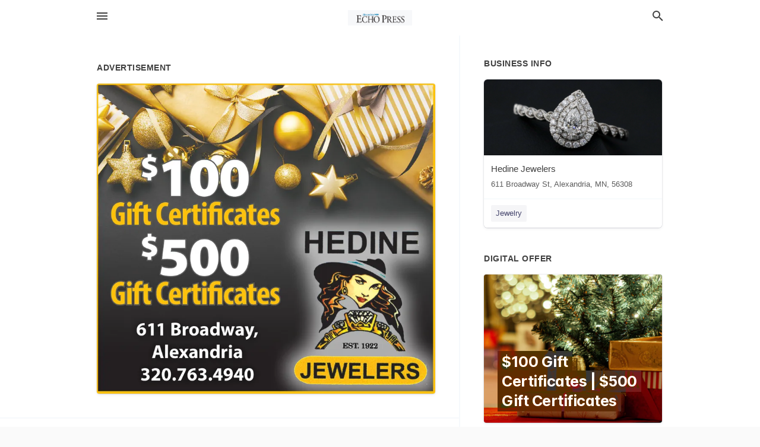

--- FILE ---
content_type: text/html; charset=utf-8
request_url: https://local.echopress.com/alexandria-us-mn/hedine-jewelers-320-763-4940/2021-12-11-12111233-st00-percent-24100-gift-certificates-500-dollars-hedine-gift-certificates-611-broadway-est-1922-alexandria-320-dot-763-dot-4940-jewelers-st00-percent-24100-gift-certificates-500-dollars-hedine-gift-certificates-611-broadway-est-1922-ale
body_size: 7086
content:
<!DOCTYPE html>
<html lang="en" data-acm-directory="false">
  <head>
    <meta charset="utf-8">
    <meta name="viewport" content="initial-scale=1, width=device-width" />
    <!-- PWA Meta Tags -->
    <meta name="apple-mobile-web-app-capable" content="yes">
    <meta name="apple-mobile-web-app-status-bar-style" content="black-translucent">
    <meta name="apple-mobile-web-app-title" content="SATURDAY, DECEMBER 11, 2021 Ad - Hedine Jewelers - Echo Press">
    <link rel="apple-touch-icon" href="/directory-favicon.ico" />
    <!-- Primary Meta Tags -->
    <title>SATURDAY, DECEMBER 11, 2021 Ad - Hedine Jewelers - Echo Press</title>
    <meta name="title" content="SATURDAY, DECEMBER 11, 2021 Ad - Hedine Jewelers - Echo Press">
    <meta name="description" content="Jewelry in 611 Broadway St, Alexandria, MN 56308">
    <link rel="shortcut icon" href="/directory-favicon.ico" />
    <meta itemprop="image" content="https://via.placeholder.com/800x800">

    <!-- Open Graph / Facebook -->
    <meta property="og:url" content="https://local.echopress.com/alexandria-us-mn/hedine-jewelers-320-763-4940/[base64]">
    <meta property="og:type" content="website">
    <meta property="og:title" content="SATURDAY, DECEMBER 11, 2021 Ad - Hedine Jewelers - Echo Press">
    <meta property="og:description" content="Jewelry in 611 Broadway St, Alexandria, MN 56308">
    <meta property="og:image" content="https://via.placeholder.com/800x800">

    <!-- Twitter -->
    <meta property="twitter:url" content="https://local.echopress.com/alexandria-us-mn/hedine-jewelers-320-763-4940/[base64]">
    <meta property="twitter:title" content="SATURDAY, DECEMBER 11, 2021 Ad - Hedine Jewelers - Echo Press">
    <meta property="twitter:description" content="Jewelry in 611 Broadway St, Alexandria, MN 56308">
    <meta property="twitter:image" content="https://via.placeholder.com/800x800">
    <meta property="twitter:card" content="summary_large_image">


    <!-- Google Search Console -->
      <meta name="google-site-verification" content="RYR42kP5Ai5zFuaN-EAXfk7VY63jbyvTWZGFpOsl8lA" />


    <!-- Other Assets -->
      <link rel="stylesheet" href="https://unpkg.com/leaflet@1.6.0/dist/leaflet.css" integrity="sha512-xwE/Az9zrjBIphAcBb3F6JVqxf46+CDLwfLMHloNu6KEQCAWi6HcDUbeOfBIptF7tcCzusKFjFw2yuvEpDL9wQ==" crossorigin=""/>


    <!-- Google Analytics -->

    <link rel="stylesheet" media="screen" href="/assets/directory/index-625ebbc43c213a1a95e97871809bb1c7c764b7e3acf9db3a90d549597404474f.css" />
      <meta name="google-site-verification" content="cX9KGr2jo_6_d3Nu7dGFUvPlff5KMhWP4lOO3XNHIwQ" />


    <script>
//<![CDATA[

      const MESEARCH_KEY = "";

//]]>
</script>
      <script src="/assets/directory/resources/jquery.min-a4ef3f56a89b3569946388ef171b1858effcfc18c06695b3b9cab47996be4986.js"></script>
      <link rel="stylesheet" media="screen" href="/assets/directory/materialdesignicons.min-aafad1dc342d5f4be026ca0942dc89d427725af25326ef4881f30e8d40bffe7e.css" />
  </head>

  <body class="preload" data-theme="">


    <style>
      :root {
        --color-link-alt: #6772E5 !important;
      }
    </style>

    <div class="blocker-banner" id="blocker-banner" style="display: none;">
      <div class="blocker-banner-interior">
        <span class="icon mdi mdi-alert"></span>
        <div class="blocker-banner-title">We notice you're using an ad blocker.</div>
        <div class="blocker-banner-text">Since the purpose of this site is to display digital ads, please disable your ad blocker to prevent content from breaking.</div>
        <span class="close mdi mdi-close"></span>
      </div>
    </div>

    <div class="wrapper">
      <div class="header ">
  <div class="header-main">
    <div class="container ">
      <style>
  body {
    font-family: "Arial", sans-serif;
  }
</style>
<a class="logo" href=/ aria-label="Business logo clickable to go to the home page">
    <img src="https://assets.secure.ownlocal.com/img/logos/1819/original_logos.png?1637185066" alt="Echo Press">
</a>
<a class="mdi main-nav-item mdi-menu menu-container" aria-label="hamburger menu" aria-expanded="false" href="."></a>
<a class="mdi main-nav-item search-icon" style="right: 20px;left: auto;" href="." title="Search business collapsed">
  <svg class="magnify-icon" xmlns="http://www.w3.org/2000/svg" width="1em" height="1em" viewBox="0 0 24 24">
    <path fill="#404040" d="M9.5 3A6.5 6.5 0 0 1 16 9.5c0 1.61-.59 3.09-1.56 4.23l.27.27h.79l5 5l-1.5 1.5l-5-5v-.79l-.27-.27A6.52 6.52 0 0 1 9.5 16A6.5 6.5 0 0 1 3 9.5A6.5 6.5 0 0 1 9.5 3m0 2C7 5 5 7 5 9.5S7 14 9.5 14S14 12 14 9.5S12 5 9.5 5" />
  </svg>
  <svg class="ex-icon" xmlns="http://www.w3.org/2000/svg" width="1em" height="1em" viewBox="0 0 24 24">
    <path fill="#404040" d="M6.4 19L5 17.6l5.6-5.6L5 6.4L6.4 5l5.6 5.6L17.6 5L19 6.4L13.4 12l5.6 5.6l-1.4 1.4l-5.6-5.6z" />
  </svg>
</a>
<ul class="nav">
  <li><a href="/" aria-label="directory home"><span class="mdi mdi-home"></span><span>Directory Home</span></a></li>
  <li><a href="/shop-local" aria-label="shop local"><span class="mdi mdi-storefront"></span><span>Shop Local</span></a></li>
  <li>
    <li><a href="/offers" aria-label="offers"><span class="mdi mdi-picture-in-picture-top-right"></span><span>Offers</span></a></li>
    <li><a href="/ads" aria-label="printed ads"><span class="mdi mdi-newspaper"></span><span>Print Ads</span></a></li>
  <li><a href="/categories" aria-label="categories"><span class="mdi mdi-layers-outline"></span><span>Categories</span></a></li>
  <li>
    <a href="http://www.echopress.com/"  aria-label="newspaper name">
      <span class="mdi mdi-home-outline"></span><span>Echo Press</span>
    </a>
  </li>
</ul>
<div class="header-search">
  <svg xmlns="http://www.w3.org/2000/svg" width="20px" height="20px" viewBox="0 2 25 25">
    <path fill="#404040" d="M9.5 3A6.5 6.5 0 0 1 16 9.5c0 1.61-.59 3.09-1.56 4.23l.27.27h.79l5 5l-1.5 1.5l-5-5v-.79l-.27-.27A6.52 6.52 0 0 1 9.5 16A6.5 6.5 0 0 1 3 9.5A6.5 6.5 0 0 1 9.5 3m0 2C7 5 5 7 5 9.5S7 14 9.5 14S14 12 14 9.5S12 5 9.5 5"></path>
  </svg>
    <form action="/businesses" accept-charset="UTF-8" method="get">
      <input class="search-box" autocomplete="off" type="text" placeholder="Search for businesses" name="q" value="" />
</form></div>

    </div>
  </div>
</div>


      <link rel="stylesheet" media="screen" href="/assets/directory/ads-8d4cbb0ac9ea355c871c5182567aa0470af4806c8332c30d07bd3d73e02b9029.css" />

<div class="page">
        <div id="details_ad_entity" class="columns" data-entity-id=12111233 data-entity-type="ad" data-controller="ads" data-action="show">
  <div class="column left-column">
    <div class="block">
      <div class="block-interior">
        <h3><span class="translation_missing" title="translation missing: en.directory.advertisement">Advertisement</span></h3>
        <img class="promo" src="https://assets.secure.ownlocal.com/img/uploads/12111233/large_images.webp" alt="Ad promo image large">
      </div>
    </div>
    <div class="block">
      <div class="block-interior">
          <ul class="specs">
              <li>
                  <h3>Published Date</h3>
                  <span>December 11, 2021</span>
                    <div class="expired-note">
                      This ad was originally published on this date and may contain an offer that is no longer valid. 
                      To learn more about this business and its most recent offers, 
                      <a href="/alexandria-mn/hedine-jewelers-320-763-4940">click here</a>.
                    </div>
              </li>
          </ul>
        </div>
      </div>
      <div class="block">
        <div class="block-interior">
          <div class="promo-text">
            <h3>Ad Text</h3>
            <div class="promo-text-interior">
            <p>ST00
%24100
Gift Certificates
$500
HEDINE
Gift Certificates
611 Broadway,
EST. 1922
Alexandria
320.763.4940
JEWELERS
 ST00 %24100 Gift Certificates $500 HEDINE Gift Certificates 611 Broadway, EST. 1922 Alexandria 320.763.4940 JEWELERS</p>
          </div>
        </div>
      </div>
    </div>
  </div>
  <div class="column right-column">
    <div class="block">
      <div class="block-interior">
          <h3>Business Info</h3>
          <ul id="businesses_entity" class="cards" style="margin-bottom: 15px;">
              
<li class="" data-entity-id="63050341" data-name="Hedine Jewelers" data-entity-type="business" data-controller="ads" data-action="show">
  <a itemscope itemtype="http://schema.org/LocalBusiness" class="card-top" href="/alexandria-mn/hedine-jewelers-320-763-4940" title="Hedine Jewelers" aria-label="Hedine Jewelers 611 Broadway St, Alexandria, MN, 56308" >
    <div
      class="image "
        style= "background-image: url('https://storage.googleapis.com/ownlocal-adforge-production/backgrounds/bank/photo-1605100804567-1ffe942b5cd6/full.webp');"
    >
    </div>
    <div class="card-info">
      <div itemprop="name" class="name">Hedine Jewelers</div>
      <span itemprop="address" itemscope itemtype="http://schema.org/PostalAddress">
        <div itemprop="streetAddress" class="details">611 Broadway St, Alexandria, MN, 56308</div>
      </span>
    </div>
  </a>
  <div class="card-bottom">

    
<a class="tag" href="/categories/shopping/jewelry">
  Jewelry
</a>

  </div>
</li>

          </ul>
        <h3>Digital Offer</h3>
          <ul id="offers_entity">
            <li data-entity-id="1628149" data-entity-type="origami" data-controller="ads" data-action="show">
              <div class="origami">
  <iframe src="https://origami.secure.ownlocal.com/origami_unit/index.html?id=3be2c575-e6d8-416e-9a7e-0f1736e32940&amp;adType=origami" title='Origami widget number: 1628149' ></iframe>
</div>

            </li>
          </ul>
      </div>
    </div>
  </div>
  <div class="clear">
  </div>
</div>



        <section>
            
<section>
  <div class="container">
    <h2>OTHER PRINT ADS</h2>
    <div id="carouselads" class="cards carousel promos">
      <div title="left arrow icon" class="control previous"><span class="mdi"><svg xmlns="http://www.w3.org/2000/svg" width="1em" height="1em" viewBox="0 0 24 24"><path fill="currentColor" d="M15.41 16.58L10.83 12l4.58-4.59L14 6l-6 6l6 6z"/></svg></span></div>
      <div title="right arrow icon" class="control next"><span class="mdi"><svg xmlns="http://www.w3.org/2000/svg" width="1em" height="1em" viewBox="0 0 24 24"><path fill="currentColor" d="M8.59 16.58L13.17 12L8.59 7.41L10 6l6 6l-6 6z"/></svg></span></div>
      <div class="stage active">
        <ul id="ads_entity">
          
<li data-entity-id="12947878" data-entity-type="ad" data-controller="ads" data-action="show">
  <a class="card-top" href="/alexandria-mn/hedine-jewelers-320-763-4940/[base64]" aria-label="01/09/26">
    <div class="image "
        style="background-image: url('https://assets.secure.ownlocal.com/img/uploads/12947878/hover_images.webp');"
    ></div>
    <div class="card-info">
      <div
        class="details"
        data-ad-start-date='01/09/26'
        data-business-name='Hedine Jewelers'
        data-business-address='611 Broadway St'
        data-business-city='Alexandria'
        data-business-state='MN'
        data-business-phone='+13207634940'
        data-business-website='https://hedinejewelrymn.com/'
        data-business-profile='/alexandria-mn/hedine-jewelers-320-763-4940'
      >
        <span class="mdi mdi-calendar"></span>01/09/26
      </div>
    </div>
  </a>
</li>

<li data-entity-id="12947355" data-entity-type="ad" data-controller="ads" data-action="show">
  <a class="card-top" href="/alexandria-mn/hedine-jewelers-320-763-4940/[base64]" aria-label="01/08/26">
    <div class="image "
        style="background-image: url('https://assets.secure.ownlocal.com/img/uploads/12947355/hover_images.webp');"
    ></div>
    <div class="card-info">
      <div
        class="details"
        data-ad-start-date='01/08/26'
        data-business-name='Hedine Jewelers'
        data-business-address='611 Broadway St'
        data-business-city='Alexandria'
        data-business-state='MN'
        data-business-phone='+13207634940'
        data-business-website='https://hedinejewelrymn.com/'
        data-business-profile='/alexandria-mn/hedine-jewelers-320-763-4940'
      >
        <span class="mdi mdi-calendar"></span>01/08/26
      </div>
    </div>
  </a>
</li>

<li data-entity-id="12940371" data-entity-type="ad" data-controller="ads" data-action="show">
  <a class="card-top" href="/alexandria-mn/hedine-jewelers-320-763-4940/[base64]" aria-label="12/19/25">
    <div class="image "
        style="background-image: url('https://assets.secure.ownlocal.com/img/uploads/12940371/hover_images.webp');"
    ></div>
    <div class="card-info">
      <div
        class="details"
        data-ad-start-date='12/19/25'
        data-business-name='Hedine Jewelers'
        data-business-address='611 Broadway St'
        data-business-city='Alexandria'
        data-business-state='MN'
        data-business-phone='+13207634940'
        data-business-website='https://hedinejewelrymn.com/'
        data-business-profile='/alexandria-mn/hedine-jewelers-320-763-4940'
      >
        <span class="mdi mdi-calendar"></span>12/19/25
      </div>
    </div>
  </a>
</li>

<li data-entity-id="12939552" data-entity-type="ad" data-controller="ads" data-action="show">
  <a class="card-top" href="/alexandria-mn/hedine-jewelers-320-763-4940/[base64]" aria-label="12/18/25">
    <div class="image "
        style="background-image: url('https://assets.secure.ownlocal.com/img/uploads/12939552/hover_images.webp');"
    ></div>
    <div class="card-info">
      <div
        class="details"
        data-ad-start-date='12/18/25'
        data-business-name='Hedine Jewelers'
        data-business-address='611 Broadway St'
        data-business-city='Alexandria'
        data-business-state='MN'
        data-business-phone='+13207634940'
        data-business-website='https://hedinejewelrymn.com/'
        data-business-profile='/alexandria-mn/hedine-jewelers-320-763-4940'
      >
        <span class="mdi mdi-calendar"></span>12/18/25
      </div>
    </div>
  </a>
</li>

<li data-entity-id="12938154" data-entity-type="ad" data-controller="ads" data-action="show">
  <a class="card-top" href="/alexandria-mn/hedine-jewelers-320-763-4940/[base64]" aria-label="12/16/25">
    <div class="image "
        style="background-image: url('https://assets.secure.ownlocal.com/img/uploads/12938154/hover_images.webp');"
    ></div>
    <div class="card-info">
      <div
        class="details"
        data-ad-start-date='12/16/25'
        data-business-name='Hedine Jewelers'
        data-business-address='611 Broadway St'
        data-business-city='Alexandria'
        data-business-state='MN'
        data-business-phone='+13207634940'
        data-business-website='https://hedinejewelrymn.com/'
        data-business-profile='/alexandria-mn/hedine-jewelers-320-763-4940'
      >
        <span class="mdi mdi-calendar"></span>12/16/25
      </div>
    </div>
  </a>
</li>

        </ul>
      </div>
        <div class="stage">
          <ul id="ads_entity">
            
<li data-entity-id="12936426" data-entity-type="ad" data-controller="ads" data-action="show">
  <a class="card-top" href="/alexandria-mn/hedine-jewelers-320-763-4940/[base64]" aria-label="12/12/25">
    <div class="image "
        style="background-image: url('https://assets.secure.ownlocal.com/img/uploads/12936426/hover_images.webp');"
    ></div>
    <div class="card-info">
      <div
        class="details"
        data-ad-start-date='12/12/25'
        data-business-name='Hedine Jewelers'
        data-business-address='611 Broadway St'
        data-business-city='Alexandria'
        data-business-state='MN'
        data-business-phone='+13207634940'
        data-business-website='https://hedinejewelrymn.com/'
        data-business-profile='/alexandria-mn/hedine-jewelers-320-763-4940'
      >
        <span class="mdi mdi-calendar"></span>12/12/25
      </div>
    </div>
  </a>
</li>

<li data-entity-id="12935517" data-entity-type="ad" data-controller="ads" data-action="show">
  <a class="card-top" href="/alexandria-mn/hedine-jewelers-320-763-4940/[base64]" aria-label="12/11/25">
    <div class="image "
        style="background-image: url('https://assets.secure.ownlocal.com/img/uploads/12935517/hover_images.webp');"
    ></div>
    <div class="card-info">
      <div
        class="details"
        data-ad-start-date='12/11/25'
        data-business-name='Hedine Jewelers'
        data-business-address='611 Broadway St'
        data-business-city='Alexandria'
        data-business-state='MN'
        data-business-phone='+13207634940'
        data-business-website='https://hedinejewelrymn.com/'
        data-business-profile='/alexandria-mn/hedine-jewelers-320-763-4940'
      >
        <span class="mdi mdi-calendar"></span>12/11/25
      </div>
    </div>
  </a>
</li>

<li data-entity-id="12931991" data-entity-type="ad" data-controller="ads" data-action="show">
  <a class="card-top" href="/alexandria-mn/hedine-jewelers-320-763-4940/[base64]" aria-label="12/05/25">
    <div class="image "
        style="background-image: url('https://assets.secure.ownlocal.com/img/uploads/12931991/hover_images.webp');"
    ></div>
    <div class="card-info">
      <div
        class="details"
        data-ad-start-date='12/05/25'
        data-business-name='Hedine Jewelers'
        data-business-address='611 Broadway St'
        data-business-city='Alexandria'
        data-business-state='MN'
        data-business-phone='+13207634940'
        data-business-website='https://hedinejewelrymn.com/'
        data-business-profile='/alexandria-mn/hedine-jewelers-320-763-4940'
      >
        <span class="mdi mdi-calendar"></span>12/05/25
      </div>
    </div>
  </a>
</li>

<li data-entity-id="12931263" data-entity-type="ad" data-controller="ads" data-action="show">
  <a class="card-top" href="/alexandria-mn/hedine-jewelers-320-763-4940/[base64]" aria-label="12/04/25">
    <div class="image "
        style="background-image: url('https://assets.secure.ownlocal.com/img/uploads/12931263/hover_images.webp');"
    ></div>
    <div class="card-info">
      <div
        class="details"
        data-ad-start-date='12/04/25'
        data-business-name='Hedine Jewelers'
        data-business-address='611 Broadway St'
        data-business-city='Alexandria'
        data-business-state='MN'
        data-business-phone='+13207634940'
        data-business-website='https://hedinejewelrymn.com/'
        data-business-profile='/alexandria-mn/hedine-jewelers-320-763-4940'
      >
        <span class="mdi mdi-calendar"></span>12/04/25
      </div>
    </div>
  </a>
</li>

<li data-entity-id="12926887" data-entity-type="ad" data-controller="ads" data-action="show">
  <a class="card-top" href="/alexandria-mn/hedine-jewelers-320-763-4940/[base64]" aria-label="11/27/25">
    <div class="image "
        style="background-image: url('https://assets.secure.ownlocal.com/img/uploads/12926887/hover_images.webp');"
    ></div>
    <div class="card-info">
      <div
        class="details"
        data-ad-start-date='11/27/25'
        data-business-name='Hedine Jewelers'
        data-business-address='611 Broadway St'
        data-business-city='Alexandria'
        data-business-state='MN'
        data-business-phone='+13207634940'
        data-business-website='https://hedinejewelrymn.com/'
        data-business-profile='/alexandria-mn/hedine-jewelers-320-763-4940'
      >
        <span class="mdi mdi-calendar"></span>11/27/25
      </div>
    </div>
  </a>
</li>

          </ul>
        </div>
        <div class="stage">
          <ul id="ads_entity">
            
<li data-entity-id="12844375" data-entity-type="ad" data-controller="ads" data-action="show">
  <a class="card-top" href="/alexandria-mn/hedine-jewelers-320-763-4940/[base64]" aria-label="07/08/25">
    <div class="image "
        style="background-image: url('https://assets.secure.ownlocal.com/img/uploads/12844375/hover_images.webp');"
    ></div>
    <div class="card-info">
      <div
        class="details"
        data-ad-start-date='07/08/25'
        data-business-name='Hedine Jewelers'
        data-business-address='611 Broadway St'
        data-business-city='Alexandria'
        data-business-state='MN'
        data-business-phone='+13207634940'
        data-business-website='https://hedinejewelrymn.com/'
        data-business-profile='/alexandria-mn/hedine-jewelers-320-763-4940'
      >
        <span class="mdi mdi-calendar"></span>07/08/25
      </div>
    </div>
  </a>
</li>

<li data-entity-id="12816712" data-entity-type="ad" data-controller="ads" data-action="show">
  <a class="card-top" href="/alexandria-mn/hedine-jewelers-320-763-4940/[base64]" aria-label="05/01/25">
    <div class="image "
        style="background-image: url('https://assets.secure.ownlocal.com/img/uploads/12816712/hover_images.webp');"
    ></div>
    <div class="card-info">
      <div
        class="details"
        data-ad-start-date='05/01/25'
        data-business-name='Hedine Jewelers'
        data-business-address='611 Broadway St'
        data-business-city='Alexandria'
        data-business-state='MN'
        data-business-phone='+13207634940'
        data-business-website='https://hedinejewelrymn.com/'
        data-business-profile='/alexandria-mn/hedine-jewelers-320-763-4940'
      >
        <span class="mdi mdi-calendar"></span>05/01/25
      </div>
    </div>
  </a>
</li>

<li data-entity-id="12815583" data-entity-type="ad" data-controller="ads" data-action="show">
  <a class="card-top" href="/alexandria-mn/hedine-jewelers-320-763-4940/[base64]" aria-label="04/29/25">
    <div class="image "
        style="background-image: url('https://assets.secure.ownlocal.com/img/uploads/12815583/hover_images.webp');"
    ></div>
    <div class="card-info">
      <div
        class="details"
        data-ad-start-date='04/29/25'
        data-business-name='Hedine Jewelers'
        data-business-address='611 Broadway St'
        data-business-city='Alexandria'
        data-business-state='MN'
        data-business-phone='+13207634940'
        data-business-website='https://hedinejewelrymn.com/'
        data-business-profile='/alexandria-mn/hedine-jewelers-320-763-4940'
      >
        <span class="mdi mdi-calendar"></span>04/29/25
      </div>
    </div>
  </a>
</li>

<li data-entity-id="12811291" data-entity-type="ad" data-controller="ads" data-action="show">
  <a class="card-top" href="/alexandria-mn/hedine-jewelers-320-763-4940/[base64]" aria-label="04/17/25">
    <div class="image "
        style="background-image: url('https://assets.secure.ownlocal.com/img/uploads/12811291/hover_images.webp');"
    ></div>
    <div class="card-info">
      <div
        class="details"
        data-ad-start-date='04/17/25'
        data-business-name='Hedine Jewelers'
        data-business-address='611 Broadway St'
        data-business-city='Alexandria'
        data-business-state='MN'
        data-business-phone='+13207634940'
        data-business-website='https://hedinejewelrymn.com/'
        data-business-profile='/alexandria-mn/hedine-jewelers-320-763-4940'
      >
        <span class="mdi mdi-calendar"></span>04/17/25
      </div>
    </div>
  </a>
</li>

<li data-entity-id="12806897" data-entity-type="ad" data-controller="ads" data-action="show">
  <a class="card-top" href="/alexandria-mn/hedine-jewelers-320-763-4940/[base64]" aria-label="04/10/25">
    <div class="image "
        style="background-image: url('https://assets.secure.ownlocal.com/img/uploads/12806897/hover_images.webp');"
    ></div>
    <div class="card-info">
      <div
        class="details"
        data-ad-start-date='04/10/25'
        data-business-name='Hedine Jewelers'
        data-business-address='611 Broadway St'
        data-business-city='Alexandria'
        data-business-state='MN'
        data-business-phone='+13207634940'
        data-business-website='https://hedinejewelrymn.com/'
        data-business-profile='/alexandria-mn/hedine-jewelers-320-763-4940'
      >
        <span class="mdi mdi-calendar"></span>04/10/25
      </div>
    </div>
  </a>
</li>

          </ul>
        </div>
        <div class="stage">
          <ul id="ads_entity">
            
<li data-entity-id="12777509" data-entity-type="ad" data-controller="ads" data-action="show">
  <a class="card-top" href="/alexandria-mn/hedine-jewelers-320-763-4940/[base64]" aria-label="02/07/25">
    <div class="image "
        style="background-image: url('https://assets.secure.ownlocal.com/img/uploads/12777509/hover_images.webp');"
    ></div>
    <div class="card-info">
      <div
        class="details"
        data-ad-start-date='02/07/25'
        data-business-name='Hedine Jewelers'
        data-business-address='611 Broadway St'
        data-business-city='Alexandria'
        data-business-state='MN'
        data-business-phone='+13207634940'
        data-business-website='https://hedinejewelrymn.com/'
        data-business-profile='/alexandria-mn/hedine-jewelers-320-763-4940'
      >
        <span class="mdi mdi-calendar"></span>02/07/25
      </div>
    </div>
  </a>
</li>

<li data-entity-id="12769098" data-entity-type="ad" data-controller="ads" data-action="show">
  <a class="card-top" href="/alexandria-mn/hedine-jewelers-320-763-4940/[base64]" aria-label="01/16/25">
    <div class="image "
        style="background-image: url('https://assets.secure.ownlocal.com/img/uploads/12769098/hover_images.webp');"
    ></div>
    <div class="card-info">
      <div
        class="details"
        data-ad-start-date='01/16/25'
        data-business-name='Hedine Jewelers'
        data-business-address='611 Broadway St'
        data-business-city='Alexandria'
        data-business-state='MN'
        data-business-phone='+13207634940'
        data-business-website='https://hedinejewelrymn.com/'
        data-business-profile='/alexandria-mn/hedine-jewelers-320-763-4940'
      >
        <span class="mdi mdi-calendar"></span>01/16/25
      </div>
    </div>
  </a>
</li>

<li data-entity-id="12769101" data-entity-type="ad" data-controller="ads" data-action="show">
  <a class="card-top" href="/alexandria-mn/hedine-jewelers-320-763-4940/[base64]" aria-label="01/16/25">
    <div class="image "
        style="background-image: url('https://assets.secure.ownlocal.com/img/uploads/12769101/hover_images.webp');"
    ></div>
    <div class="card-info">
      <div
        class="details"
        data-ad-start-date='01/16/25'
        data-business-name='Hedine Jewelers'
        data-business-address='611 Broadway St'
        data-business-city='Alexandria'
        data-business-state='MN'
        data-business-phone='+13207634940'
        data-business-website='https://hedinejewelrymn.com/'
        data-business-profile='/alexandria-mn/hedine-jewelers-320-763-4940'
      >
        <span class="mdi mdi-calendar"></span>01/16/25
      </div>
    </div>
  </a>
</li>

<li data-entity-id="12764133" data-entity-type="ad" data-controller="ads" data-action="show">
  <a class="card-top" href="/alexandria-mn/hedine-jewelers-320-763-4940/[base64]" aria-label="12/26/24">
    <div class="image "
        style="background-image: url('https://assets.secure.ownlocal.com/img/uploads/12764133/hover_images.webp');"
    ></div>
    <div class="card-info">
      <div
        class="details"
        data-ad-start-date='12/26/24'
        data-business-name='Hedine Jewelers'
        data-business-address='611 Broadway St'
        data-business-city='Alexandria'
        data-business-state='MN'
        data-business-phone='+13207634940'
        data-business-website='https://hedinejewelrymn.com/'
        data-business-profile='/alexandria-mn/hedine-jewelers-320-763-4940'
      >
        <span class="mdi mdi-calendar"></span>12/26/24
      </div>
    </div>
  </a>
</li>

<li data-entity-id="12759932" data-entity-type="ad" data-controller="ads" data-action="show">
  <a class="card-top" href="/alexandria-mn/hedine-jewelers-320-763-4940/[base64]" aria-label="12/13/24">
    <div class="image "
        style="background-image: url('https://assets.secure.ownlocal.com/img/uploads/12759932/hover_images.webp');"
    ></div>
    <div class="card-info">
      <div
        class="details"
        data-ad-start-date='12/13/24'
        data-business-name='Hedine Jewelers'
        data-business-address='611 Broadway St'
        data-business-city='Alexandria'
        data-business-state='MN'
        data-business-phone='+13207634940'
        data-business-website='https://hedinejewelrymn.com/'
        data-business-profile='/alexandria-mn/hedine-jewelers-320-763-4940'
      >
        <span class="mdi mdi-calendar"></span>12/13/24
      </div>
    </div>
  </a>
</li>

          </ul>
        </div>
        <div class="stage">
          <ul id="ads_entity">
            
<li data-entity-id="12759091" data-entity-type="ad" data-controller="ads" data-action="show">
  <a class="card-top" href="/alexandria-mn/hedine-jewelers-320-763-4940/[base64]" aria-label="12/12/24">
    <div class="image "
        style="background-image: url('https://assets.secure.ownlocal.com/img/uploads/12759091/hover_images.webp');"
    ></div>
    <div class="card-info">
      <div
        class="details"
        data-ad-start-date='12/12/24'
        data-business-name='Hedine Jewelers'
        data-business-address='611 Broadway St'
        data-business-city='Alexandria'
        data-business-state='MN'
        data-business-phone='+13207634940'
        data-business-website='https://hedinejewelrymn.com/'
        data-business-profile='/alexandria-mn/hedine-jewelers-320-763-4940'
      >
        <span class="mdi mdi-calendar"></span>12/12/24
      </div>
    </div>
  </a>
</li>

<li data-entity-id="12756322" data-entity-type="ad" data-controller="ads" data-action="show">
  <a class="card-top" href="/alexandria-mn/hedine-jewelers-320-763-4940/[base64]" aria-label="12/05/24">
    <div class="image "
        style="background-image: url('https://assets.secure.ownlocal.com/img/uploads/12756322/hover_images.webp');"
    ></div>
    <div class="card-info">
      <div
        class="details"
        data-ad-start-date='12/05/24'
        data-business-name='Hedine Jewelers'
        data-business-address='611 Broadway St'
        data-business-city='Alexandria'
        data-business-state='MN'
        data-business-phone='+13207634940'
        data-business-website='https://hedinejewelrymn.com/'
        data-business-profile='/alexandria-mn/hedine-jewelers-320-763-4940'
      >
        <span class="mdi mdi-calendar"></span>12/05/24
      </div>
    </div>
  </a>
</li>

<li data-entity-id="12751423" data-entity-type="ad" data-controller="ads" data-action="show">
  <a class="card-top" href="/alexandria-mn/hedine-jewelers-320-763-4940/[base64]" aria-label="11/26/24">
    <div class="image "
        style="background-image: url('https://assets.secure.ownlocal.com/img/uploads/12751423/hover_images.webp');"
    ></div>
    <div class="card-info">
      <div
        class="details"
        data-ad-start-date='11/26/24'
        data-business-name='Hedine Jewelers'
        data-business-address='611 Broadway St'
        data-business-city='Alexandria'
        data-business-state='MN'
        data-business-phone='+13207634940'
        data-business-website='https://hedinejewelrymn.com/'
        data-business-profile='/alexandria-mn/hedine-jewelers-320-763-4940'
      >
        <span class="mdi mdi-calendar"></span>11/26/24
      </div>
    </div>
  </a>
</li>

<li data-entity-id="12743437" data-entity-type="ad" data-controller="ads" data-action="show">
  <a class="card-top" href="/alexandria-mn/hedine-jewelers-320-763-4940/[base64]" aria-label="11/07/24">
    <div class="image "
        style="background-image: url('https://assets.secure.ownlocal.com/img/uploads/12743437/hover_images.webp');"
    ></div>
    <div class="card-info">
      <div
        class="details"
        data-ad-start-date='11/07/24'
        data-business-name='Hedine Jewelers'
        data-business-address='611 Broadway St'
        data-business-city='Alexandria'
        data-business-state='MN'
        data-business-phone='+13207634940'
        data-business-website='https://hedinejewelrymn.com/'
        data-business-profile='/alexandria-mn/hedine-jewelers-320-763-4940'
      >
        <span class="mdi mdi-calendar"></span>11/07/24
      </div>
    </div>
  </a>
</li>

<li data-entity-id="12709982" data-entity-type="ad" data-controller="ads" data-action="show">
  <a class="card-top" href="/alexandria-mn/hedine-jewelers-320-763-4940/[base64]" aria-label="08/29/24">
    <div class="image "
        style="background-image: url('https://assets.secure.ownlocal.com/img/uploads/12709982/hover_images.webp');"
    ></div>
    <div class="card-info">
      <div
        class="details"
        data-ad-start-date='08/29/24'
        data-business-name='Hedine Jewelers'
        data-business-address='611 Broadway St'
        data-business-city='Alexandria'
        data-business-state='MN'
        data-business-phone='+13207634940'
        data-business-website='https://hedinejewelrymn.com/'
        data-business-profile='/alexandria-mn/hedine-jewelers-320-763-4940'
      >
        <span class="mdi mdi-calendar"></span>08/29/24
      </div>
    </div>
  </a>
</li>

          </ul>
        </div>
        <div class="stage">
          <ul id="ads_entity">
            
<li data-entity-id="12708156" data-entity-type="ad" data-controller="ads" data-action="show">
  <a class="card-top" href="/alexandria-mn/hedine-jewelers-320-763-4940/[base64]" aria-label="08/27/24">
    <div class="image "
        style="background-image: url('https://assets.secure.ownlocal.com/img/uploads/12708156/hover_images.webp');"
    ></div>
    <div class="card-info">
      <div
        class="details"
        data-ad-start-date='08/27/24'
        data-business-name='Hedine Jewelers'
        data-business-address='611 Broadway St'
        data-business-city='Alexandria'
        data-business-state='MN'
        data-business-phone='+13207634940'
        data-business-website='https://hedinejewelrymn.com/'
        data-business-profile='/alexandria-mn/hedine-jewelers-320-763-4940'
      >
        <span class="mdi mdi-calendar"></span>08/27/24
      </div>
    </div>
  </a>
</li>

<li data-entity-id="12696352" data-entity-type="ad" data-controller="ads" data-action="show">
  <a class="card-top" href="/alexandria-mn/hedine-jewelers-320-763-4940/[base64]" aria-label="08/01/24">
    <div class="image "
        style="background-image: url('https://assets.secure.ownlocal.com/img/uploads/12696352/hover_images.webp');"
    ></div>
    <div class="card-info">
      <div
        class="details"
        data-ad-start-date='08/01/24'
        data-business-name='Hedine Jewelers'
        data-business-address='611 Broadway St'
        data-business-city='Alexandria'
        data-business-state='MN'
        data-business-phone='+13207634940'
        data-business-website='https://hedinejewelrymn.com/'
        data-business-profile='/alexandria-mn/hedine-jewelers-320-763-4940'
      >
        <span class="mdi mdi-calendar"></span>08/01/24
      </div>
    </div>
  </a>
</li>

<li data-entity-id="12691823" data-entity-type="ad" data-controller="ads" data-action="show">
  <a class="card-top" href="/alexandria-mn/hedine-jewelers-320-763-4940/[base64]" aria-label="07/25/24">
    <div class="image "
        style="background-image: url('https://assets.secure.ownlocal.com/img/uploads/12691823/hover_images.webp');"
    ></div>
    <div class="card-info">
      <div
        class="details"
        data-ad-start-date='07/25/24'
        data-business-name='Hedine Jewelers'
        data-business-address='611 Broadway St'
        data-business-city='Alexandria'
        data-business-state='MN'
        data-business-phone='+13207634940'
        data-business-website='https://hedinejewelrymn.com/'
        data-business-profile='/alexandria-mn/hedine-jewelers-320-763-4940'
      >
        <span class="mdi mdi-calendar"></span>07/25/24
      </div>
    </div>
  </a>
</li>

<li data-entity-id="12584637" data-entity-type="ad" data-controller="ads" data-action="show">
  <a class="card-top" href="/alexandria-mn/hedine-jewelers-320-763-4940/[base64]" aria-label="01/25/24">
    <div class="image "
        style="background-image: url('https://assets.secure.ownlocal.com/img/uploads/12584637/hover_images.webp');"
    ></div>
    <div class="card-info">
      <div
        class="details"
        data-ad-start-date='01/25/24'
        data-business-name='Hedine Jewelers'
        data-business-address='611 Broadway St'
        data-business-city='Alexandria'
        data-business-state='MN'
        data-business-phone='+13207634940'
        data-business-website='https://hedinejewelrymn.com/'
        data-business-profile='/alexandria-mn/hedine-jewelers-320-763-4940'
      >
        <span class="mdi mdi-calendar"></span>01/25/24
      </div>
    </div>
  </a>
</li>

<li data-entity-id="12566235" data-entity-type="ad" data-controller="ads" data-action="show">
  <a class="card-top" href="/alexandria-mn/hedine-jewelers-320-763-4940/2023-12-14-12566235" aria-label="12/14/23">
    <div class="image "
        style="background-image: url('https://assets.secure.ownlocal.com/img/uploads/12566235/hover_images.webp');"
    ></div>
    <div class="card-info">
      <div
        class="details"
        data-ad-start-date='12/14/23'
        data-business-name='Hedine Jewelers'
        data-business-address='611 Broadway St'
        data-business-city='Alexandria'
        data-business-state='MN'
        data-business-phone='+13207634940'
        data-business-website='https://hedinejewelrymn.com/'
        data-business-profile='/alexandria-mn/hedine-jewelers-320-763-4940'
      >
        <span class="mdi mdi-calendar"></span>12/14/23
      </div>
    </div>
  </a>
</li>

          </ul>
        </div>
    </div>
    
  </div>
</section>

<script>  
  document.addEventListener('DOMContentLoaded', function(e) {
      var carousel = document.querySelector("#carouselads");
      var next = carousel.querySelector(".control.next");
      var prev = carousel.querySelector(".control.previous");

      const cardTrigger = () => {
          lazyLoadImages("ads");
      };

      next.addEventListener("click", cardTrigger);
      prev.addEventListener("click", cardTrigger);
  });
</script>

        </section>
</div>

<script src="/assets/directory/ads-43f6cb505f5bca184b8c807a73470538605d9c43b4255ae7e923b8938c6dc67c.js"></script>


      <div class="footer">
  <div class="container">
    <div class="footer-top">
      <div class="links categories">
        <p class="footer-title">Categories</p>
        <ul>
          
<li>
  <a href="/categories/agriculture" aria-label='category Agriculture' >
    <span>
      Agriculture
    </span>
  </a>
</li>

<li>
  <a href="/categories/arts-and-entertainment" aria-label='category Arts and Entertainment' >
    <span>
      Arts and Entertainment
    </span>
  </a>
</li>

<li>
  <a href="/categories/auto" aria-label='category Auto' >
    <span>
      Auto
    </span>
  </a>
</li>

<li>
  <a href="/categories/beauty-and-wellness" aria-label='category Beauty and Wellness' >
    <span>
      Beauty and Wellness
    </span>
  </a>
</li>

<li>
  <a href="/categories/communication" aria-label='category Communication' >
    <span>
      Communication
    </span>
  </a>
</li>

<li>
  <a href="/categories/community" aria-label='category Community' >
    <span>
      Community
    </span>
  </a>
</li>

<li>
  <a href="/categories/construction" aria-label='category Construction' >
    <span>
      Construction
    </span>
  </a>
</li>

<li>
  <a href="/categories/education" aria-label='category Education' >
    <span>
      Education
    </span>
  </a>
</li>

<li>
  <a href="/categories/finance" aria-label='category Finance' >
    <span>
      Finance
    </span>
  </a>
</li>

<li>
  <a href="/categories/food-and-beverage" aria-label='category Food and Beverage' >
    <span>
      Food and Beverage
    </span>
  </a>
</li>

<li>
  <a href="/categories/house-and-home" aria-label='category House and Home' >
    <span>
      House and Home
    </span>
  </a>
</li>

<li>
  <a href="/categories/insurance" aria-label='category Insurance' >
    <span>
      Insurance
    </span>
  </a>
</li>

<li>
  <a href="/categories/legal" aria-label='category Legal' >
    <span>
      Legal
    </span>
  </a>
</li>

<li>
  <a href="/categories/manufacturing" aria-label='category Manufacturing' >
    <span>
      Manufacturing
    </span>
  </a>
</li>

<li>
  <a href="/categories/medical" aria-label='category Medical' >
    <span>
      Medical
    </span>
  </a>
</li>

<li>
  <a href="/categories/nightlife" aria-label='category Nightlife' >
    <span>
      Nightlife
    </span>
  </a>
</li>

<li>
  <a href="/categories/pets-and-animals" aria-label='category Pets and Animals' >
    <span>
      Pets and Animals
    </span>
  </a>
</li>

<li>
  <a href="/categories/philanthropy" aria-label='category Philanthropy' >
    <span>
      Philanthropy
    </span>
  </a>
</li>

<li>
  <a href="/categories/photo-and-video" aria-label='category Photo and Video' >
    <span>
      Photo and Video
    </span>
  </a>
</li>

<li>
  <a href="/categories/public-services" aria-label='category Public Services' >
    <span>
      Public Services
    </span>
  </a>
</li>

<li>
  <a href="/categories/real-estate" aria-label='category Real Estate' >
    <span>
      Real Estate
    </span>
  </a>
</li>

<li>
  <a href="/categories/recreation" aria-label='category Recreation' >
    <span>
      Recreation
    </span>
  </a>
</li>

<li>
  <a href="/categories/religion" aria-label='category Religion' >
    <span>
      Religion
    </span>
  </a>
</li>

<li>
  <a href="/categories/services" aria-label='category Services' >
    <span>
      Services
    </span>
  </a>
</li>

<li>
  <a href="/categories/shop-local" aria-label='category Shop Local' >
    <span>
      Shop Local
    </span>
  </a>
</li>

<li>
  <a href="/categories/shopping" aria-label='category Shopping' >
    <span>
      Shopping
    </span>
  </a>
</li>

<li>
  <a href="/categories/technical" aria-label='category Technical' >
    <span>
      Technical
    </span>
  </a>
</li>

<li>
  <a href="/categories/transportation" aria-label='category Transportation' >
    <span>
      Transportation
    </span>
  </a>
</li>

<li>
  <a href="/categories/travel" aria-label='category Travel' >
    <span>
      Travel
    </span>
  </a>
</li>

<li>
  <a href="/categories/utilities" aria-label='category Utilities' >
    <span>
      Utilities
    </span>
  </a>
</li>

        </ul>
      </div>
      <div class="links">
        <p class="footer-title">Directory</p>
        <ul>
          <li><a href="/promote">Get Verified</a></li>
          <li>
            <a href="https://admin.austin.ownlocal.com/login?p=1805" >
              <span>Login</span> 
            </a>
          </li>
          

          <li><a href="/terms">Terms of Service</a></li>
          <li><a href="/privacy">Privacy policy</a></li>
          <li><a href="/got-to-top" class="back-to-top">Go To Top</a></li>
        </ul>
      </div>
      <div class="clear"></div>
    </div>
  </div>
  <div class="footer-bottom">
    <div class="copyright">
      <div class="container">
        © 2026 
        <a href="http://www.echopress.com/" >
          Echo Press
          </a>. Powered by <a href="http://ownlocal.com" target="_blank" class="bold-link">OwnLocal</a><span> – helping local media with innovative <a href="https://ownlocal.com/products" target="_blank">print to web</a> and directory software</span>.
      </div>
    </div>
  </div>
</div>

    </div>
    <script src="/assets/directory/index-584af2f59b30467a7e4b931fd3f3db8d26af04d8a92f1974cbe6875ccaaaa66e.js" defer="defer"></script>


      <script>
        // AdBlock detection
        fetch('https://admin.ownlocal.com/api/adblock')
          .then(response => {
            if (!response.ok) {
              throw new Error('Network response was not ok');
            }
            return response.text();
          })
          .catch(error => {
            // Handle error, such as showing the blocker banner
            document.getElementById('blocker-banner').style.display = 'block';
          });
      </script>
    <script src="/assets/directory/interactions-e3133e709fc754effe1635477cc59c0147eaba70864f8c24d8f047f9063386f4.js" defer="defer"></script>
  </body>
</html>

<!-- RENDERED TIME: Thursday, 22 Jan 2026 17:50:33 Central Time (US & Canada) -->
